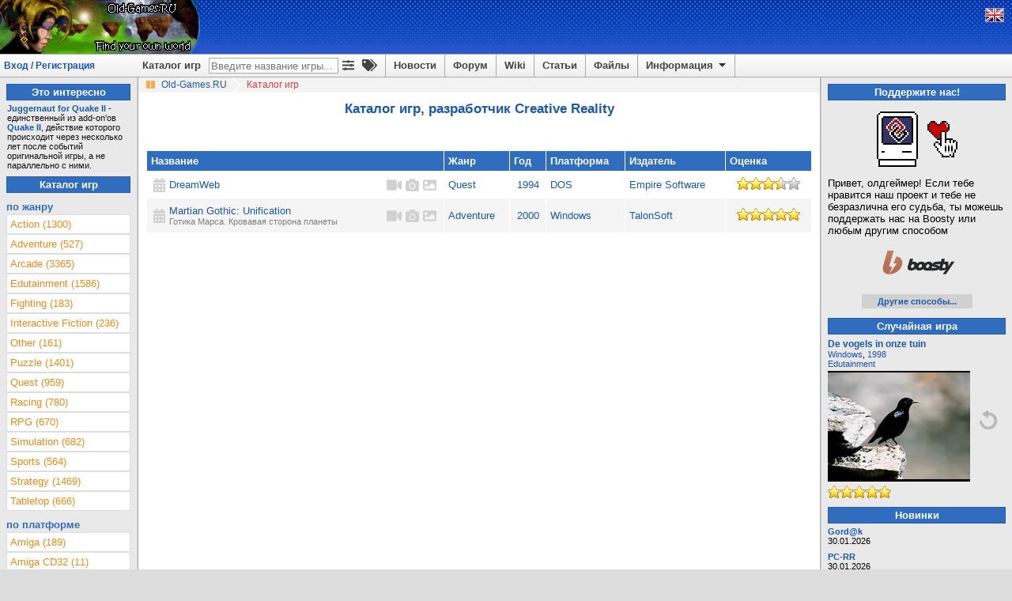

--- FILE ---
content_type: text/html; charset=utf-8
request_url: https://www.old-games.ru/catalog/?developerCompany=313
body_size: 7148
content:
<!DOCTYPE html>
<html lang="ru" prefix="og: http://ogp.me/ns#">
<head>
    <title>Каталог игр на Old-Games.RU, разработчик Creative Reality</title>
    <meta http-equiv="Content-Type" content="text/html; charset=UTF-8"/>
<meta name="viewport" content="width=1336">
<meta name="robots" content="all"/>
<meta name="keywords" content="Каталог игр, скачать, игры, старые игры, old, games, download, играть, abandonware, форум, forum, бесплатно, free"/>
<meta name="description" content="Каталог игр - игры, скриншоты, видеоролики, обзоры, описания, ссылки на скачивание."/>
<meta name="Publisher-URL" content="https://www.old-games.ru"/>
<!-- <meta property="fb:admins" content="100001450308155" /> -->
<link rel="shortcut icon" href="/favicon.ico" type="image/x-icon"/>
<link rel="apple-touch-icon" type="image/png" href="/img/small_og_logo.png">
<link rel="alternate" type="application/rss+xml" title="Old-Games.RU. Новости"
      href="https://feeds.feedburner.com/Old-games-ru-news"/>
<link rel="alternate" type="application/rss+xml" title="Old-Games.RU. Новые игры"
      href="https://feeds.feedburner.com/Old-games-ru"/>
<link rel="alternate" type="application/rss+xml" title="Old-Games.RU. Новые файлы"
      href="https://feeds.feedburner.com/Old-games-ru-files"/>
<link rel="alternate" type="application/rss+xml" title="Old-Games.RU. Новые обзоры игр"
      href="https://feeds.feedburner.com/Old-games-ru-articles"/>
<link rel="stylesheet" type="text/css" href="/scripts/minify.php?a54e9456e508244129fdc3602d45f3fc&amp;files=js/og-styles.css,js/jqueryui/jquery-ui.min.css,js/jqueryui/jquery-ui.structure.min.css,js/jqueryui/jquery-ui.theme.min.css,js/select2/select2.css,js/uploadifive/uploadifive.css,js/fancybox2/jquery.fancybox.css,js/fancybox2/helpers/jquery.fancybox-thumbs.css" /><link rel="stylesheet" type="text/css" href="/scripts/minify.php?a54e9456e508244129fdc3602d45f3fc&amp;files=js/font-awesome/css/fa-svg-with-js.css,js/notification/notification.css" /><script type="text/javascript" src="/js/prebid-ads.js"></script>
<script defer type="text/javascript" src="/js/font-awesome/js/fa-solid.min.js"></script>
<script defer type="text/javascript" src="/js/font-awesome/js/fontawesome.min.js"></script>
<script type="text/javascript" src="/scripts/minify.php?a54e9456e508244129fdc3602d45f3fc&amp;files=js/jquery/jquery.min.js,js/jqueryui/jquery-ui.min.js,js/jqueryui/jquery.ui.datepicker-ru.min.js,js/notification/jquery.notification.min.js,js/jquery.simplemodal.1.4.4.min.js,js/raty-2.5.2/jquery.raty.min.js,js/select2/select2.min.js,js/select2/select2_locale_ru.js"></script><script type="text/javascript" src="/scripts/minify.php?a54e9456e508244129fdc3602d45f3fc&amp;files=js/uploadifive/jquery.uploadifive.min.js,js/fancybox2/jquery.fancybox.pack.js,js/fancybox2/helpers/jquery.fancybox-thumbs.js,js/js.cookie.min.js,js/og-scripts.js,js/og-game-actions.js"></script>
</head>
<body>
<!-- Header begin -->
<header id="pageHeader">
    <div class="header">
                    <a class="lfloat" href="/" title="Скачать старые игры с Old-Games.RU">
                <img src="//static.old-games.ru/img/logos/Chronomaster-Find_your_own_world.gif" width="253" height="68" alt="Бесплатные старые игры"/>
            </a>
                <!--noindex-->
                <!--/noindex-->
    </div>
    <!--noindex-->
<div style="display:none;">
    <!--LiveInternet counter-->
    <script type="text/javascript"><!--
        new Image().src = "//counter.yadro.ru/hit?r" + escape(document.referrer) + ((typeof(screen) == "undefined") ? "" : ";s" + screen.width + "*" + screen.height + "*" + (screen.colorDepth ? screen.colorDepth : screen.pixelDepth)) + ";u" + escape(document.URL) + ";h" + escape(document.title.substring(0, 80)) + ";" + Math.random();
        //-->
    </script>
    <!--/LiveInternet-->
    <script type="text/javascript">

        var _gaq = _gaq || [];
        _gaq.push(['_setAccount', 'UA-260122-1']);
        _gaq.push(['_trackPageview']);

        (function () {
            var ga = document.createElement('script');
            ga.type = 'text/javascript';
            ga.async = true;
            ga.src = ('https:' == document.location.protocol ? 'https://ssl' : 'http://www') + '.google-analytics.com/ga.js';
            var s = document.getElementsByTagName('script')[0];
            s.parentNode.insertBefore(ga, s);
        })();

    </script>
</div>

<!-- Yandex.Metrika counter -->
<script type="text/javascript" >
    (function (d, w, c) {
        (w[c] = w[c] || []).push(function() {
            try {
                w.yaCounter2036 = new Ya.Metrika({
                    id:2036,
                    clickmap:true,
                    trackLinks:true,
                    accurateTrackBounce:true
                });
            } catch(e) { }
        });

        var n = d.getElementsByTagName("script")[0],
            s = d.createElement("script"),
            f = function () { n.parentNode.insertBefore(s, n); };
        s.type = "text/javascript";
        s.async = true;
        s.src = "https://mc.yandex.ru/metrika/watch.js";

        if (w.opera == "[object Opera]") {
            d.addEventListener("DOMContentLoaded", f, false);
        } else { f(); }
    })(document, window, "yandex_metrika_callbacks");
</script>
<noscript><div><img src="https://mc.yandex.ru/watch/2036" style="position:absolute; left:-9999px;" alt="" /></div></noscript>
<!-- /Yandex.Metrika counter -->

<!--/noindex-->
    <div class="headerpanel">
        <div class="userlogin"><a href="#" id="loginform">Вход / Регистрация</a></div>
        <div class="lang">
            <!--noindex-->
                            <a href="/?language=eng" title="English version"><img
                            src="//static.old-games.ru/img/eng.png"
                            width="22" height="16" alt="ENG"/></a>
                            <!--/noindex-->
        </div>
        <nav class="menupanel">
            <ul id="nav">
                <li class="noborderli"><a href="/catalog/" title="Каталог старых игр">Каталог игр</a></li>
                <li>
                    <div id="searchblock">
                        <div id="quicksearchform">
                            <form method="get" action="/catalog/">
                                <input type="text" placeholder="Введите название игры..." id="quicksearchgame"
                                       name="gamename" value="">
                            </form>
                        </div>
                        <a class="advitems" title="Расширенный поиск" href="/search/">
                            <i class="fas fa-sliders-h">
                            </i>
                        </a>
                        <a class="advitems" title="Свойства игр" href="/properties/">
                            <i class="fas fa-tags">
                            </i>
                        </a>
                    </div>
                </li>
                <li><a href="/" title="Новости сайта">Новости</a></li>
                <li><a href="/forum/" title="Форум о старых играх">Форум</a></li>
                <li><a href="/wiki/" title="Энциклопедия о старых играх и железе">Wiki</a></li>
                <li><a href="/articles/" title="Различные статьи и обзоры">Статьи</a></li>
                <li><a href="/utils/" title="Различные файлы для старых игр">Файлы</a></li>
                <li><a href="#" title="Информация" class="information">Информация <img
                                src="//static.old-games.ru/img/arrow-down.png" width="15"
                                height="13" class="arrow-down" alt=""/></a>
                    <ul>
                        <li><a href="/about/" title="О нашем сайте">О проекте</a></li>
                        <li><a href="/faq/" title="FAQ по старым играм">FAQ</a></li>
                        <li><a href="/donate/" title="Помощь сайту">Поддержите нас!</a></li>
                        <li><a href="/about/history/" title="История проекта">История проекта</a></li>
                    </ul>
                </li>
            </ul>
        </nav>
    </div>
</header>

<div id="dialog-form" style="display:none;" title="Авторизация">
            <div class="loginbox">
            <form action="/forum/login/login" method="post">
                <label for="navbar_username">Логин:</label>
                <input type="text" id="navbar_username" name="login">
                <label for="navbar_login">Пароль:</label>
                <input type="password" id="navbar_login" name="password">
                <label for="cb_cookieuser_navbar">
                    <input name="remember" type="checkbox" id="cb_cookieuser_navbar" value="1"
                           checked="checked"/>Запомнить                </label>

                <div class="centeralign">
                    <input type="submit" value="Войти"/>
                </div>
                <br/>
                <input type="hidden" name="cookie_check" value="1"/>
                <input type="hidden" name="_xfToken" value=""/>

                <div class="centeralign">
                    <a href="/forum/login/"
                       title="Регистрация на форуме старых игр">Регистрация</a> - <a
                            href="/forum/lost-password/">Напомнить пароль</a>
                </div>
            </form>
        </div>
        </div>
<!-- Header end -->
<!-- Main begin -->
<div class="main">
    <main id="main">
        <!-- Content center begin -->
            <div class="breadcrumb" itemscope itemtype="http://schema.org/BreadcrumbList">
        <img src="//static.old-games.ru/img/path_bullet.gif" width="16" height="19" alt=""/>
        <span itemprop="itemListElement" itemscope itemtype="http://schema.org/ListItem">
            <a itemprop="item" title="старые игры скачать" href="/"><span itemprop="name">Old-Games.RU</span></a>
            <meta itemprop="position" content="1"/>
        </span>
                            <img src="//static.old-games.ru/img/slash.png" width="19" height="19"
                         alt="/"/>
                    <span class="active-link">Каталог игр</span>
                        </div>
        <h1 class="title">Каталог игр, разработчик Creative Reality</h1>
            <div class="main-content">
            <!-- Catalog begin -->

                            <br/>
                <br/>
                <table width="100%" cellspacing="1" cellpadding="5" border="0" class="listtable">

                                        <tr class="catalog_header">
                                                        <th>
                                    <a class="whitelinkclicked" title="Сортировка по названию"
                                                           href="?developerCompany=313&sort=name">Название</a>
                                </th>
                                                                <th>Жанр</th>
                                                                <th>
                                    <a class="whitelinkclicked" title="Сортировка по году"
                                                           href="?developerCompany=313&sort=year">Год</a>
                                </th>
                                                                <th>
                                    <a class="whitelinkclicked" title="Сортировка по платформе"
                                                           href="?developerCompany=313&sort=platform">Платформа</a>
                                </th>
                                                                <th>Издатель</th>
                                                                <th>
                                    <a class="whitelinkclicked" title="Сортировка по оценке"
                                                           href="?developerCompany=313&sort=rating">Оценка</a>
                                </th>
                                                    </tr>

                                        <tr class="bgstripe1" id="game_1160">
                        <td>
                            <table width="100%">
                                <tr>
                                    <td width="16px">
                                        <i class="fas fa-calendar-alt fa-lg gray-icon" title="Дата добавления: 31.12.2005"></i>
                                    </td>
                                    <td align="left">
                                        <a title="DreamWeb"
                                           href="/game/1160.html">DreamWeb</a>                                    </td>
                                                                            <td width="18px">
                                            <a target="_blank"
                                               title="Видеоролики: 3"
                                               href="/game/video/1160.html">
                                                <i class="fas fa-video fa-lg gray-icon"></i>
                                            </a>
                                        </td>
                                    
                                                                            <td width="18px">
                                            <a target="_blank"
                                               title="Скриншоты: 32"
                                               href="/game/screenshots/1160.html">
                                                <i class="fas fa-camera fa-lg gray-icon"></i>
                                            </a>
                                        </td>
                                                                                                                <td width="18px">
                                            <a target="_blank"
                                               title="Обложки: 3"
                                               href="/game/covers/1160.html">
                                                <i class="fas fa-image fa-lg gray-icon"></i>
                                            </a>
                                        </td>
                                                                    </tr>
                            </table>
                        </td>
                        <td>
                                                        <a title="Все игры жанра Quest" href="/catalog/?genre=9">Quest</a>                        </td>
                        <td align="center">
                            <a title="Все игры 1994 года"
                               href="/catalog/?year= 1994&amp;year2=1994">1994</a>
                        </td>
                        <td>
                            <a title="Все игры на DOS"
                               href="/catalog/?platform=1">DOS</a>
                        </td>
                        <td>
                                                        <a title="Все игры издателя Empire Software" href="/catalog/?publisherCompany=645">Empire Software</a>                        </td>
                        <td align="center" class="red"><img src="//static.old-games.ru/img/rating/star7.png" alt="Оценка рецензента - 7 из 10" title="Оценка рецензента - 7 из 10" height="16" width="80" /></td>
                                            <tr class="bgstripe2" id="game_6010">
                        <td>
                            <table width="100%">
                                <tr>
                                    <td width="16px">
                                        <i class="fas fa-calendar-alt fa-lg gray-icon" title="Дата добавления: 14.10.2015"></i>
                                    </td>
                                    <td align="left">
                                        <a title="Martian Gothic: Unification"
                                           href="/game/6010.html">Martian Gothic: Unification</a><div class="alt-titles-list">Готика Марса. Кровавая сторона планеты</div>                                    </td>
                                                                            <td width="18px">
                                            <a target="_blank"
                                               title="Видеоролики: 1"
                                               href="/game/video/6010.html">
                                                <i class="fas fa-video fa-lg gray-icon"></i>
                                            </a>
                                        </td>
                                    
                                                                            <td width="18px">
                                            <a target="_blank"
                                               title="Скриншоты: 14"
                                               href="/game/screenshots/6010.html">
                                                <i class="fas fa-camera fa-lg gray-icon"></i>
                                            </a>
                                        </td>
                                                                                                                <td width="18px">
                                            <a target="_blank"
                                               title="Обложки: 6"
                                               href="/game/covers/6010.html">
                                                <i class="fas fa-image fa-lg gray-icon"></i>
                                            </a>
                                        </td>
                                                                    </tr>
                            </table>
                        </td>
                        <td>
                                                        <a title="Все игры жанра Adventure" href="/catalog/?genre=7">Adventure</a>                        </td>
                        <td align="center">
                            <a title="Все игры 2000 года"
                               href="/catalog/?year= 2000&amp;year2=2000">2000</a>
                        </td>
                        <td>
                            <a title="Все игры на Windows"
                               href="/catalog/?platform=2">Windows</a>
                        </td>
                        <td>
                                                        <a title="Все игры издателя TalonSoft" href="/catalog/?publisherCompany=290">TalonSoft</a>                        </td>
                        <td align="center" class="red"><img src="//static.old-games.ru/img/rating/star10.png" alt="Оценка рецензента - 10 из 10" title="Оценка рецензента - 10 из 10" height="16" width="80" /></td>
                                            </tr>
                </table>
                            <!-- Catalog end -->
        </div>
        <!-- Content center end -->
    </main>
    <!-- Content left begin -->
    <aside id="lside">
            <div class="bluetitle">Это интересно</div>
        <!-- Blue line start -->
        <div class="tiptext"><b><a href="https://www.old-games.ru/game/1851.html" class="internalLink">Juggernaut for Quake II</a></b> - единственный из add-on&#039;ов <b><a href="https://www.old-games.ru/game/535.html" class="internalLink">Quake II</a></b>, действие которого происходит через несколько лет после событий оригинальной игры, а не параллельно с ними.</div>
            <div class="bluetitle">Каталог игр</div>
    <!-- By genre begin -->
    <nav class="left">
    <div class="head">по жанру</div>
    <ul class="leftlist" id="genres_table">
        <li><a  href="/catalog/?genre=8">Action (1300)</a></li><li><a  href="/catalog/?genre=7">Adventure (527)</a></li><li><a  href="/catalog/?genre=1">Arcade (3365)</a></li><li><a  href="/catalog/?genre=17">Edutainment (1586)</a></li><li><a  href="/catalog/?genre=10">Fighting (183)</a></li><li><a  href="/catalog/?genre=14">Interactive Fiction (236)</a></li><li><a  href="/catalog/?genre=11">Other (161)</a></li><li><a  href="/catalog/?genre=15">Puzzle (1401)</a></li><li><a  href="/catalog/?genre=9">Quest (959)</a></li><li><a  href="/catalog/?genre=12">Racing (780)</a></li><li><a  href="/catalog/?genre=4">RPG (670)</a></li><li><a  href="/catalog/?genre=5">Simulation (682)</a></li><li><a  href="/catalog/?genre=13">Sports (564)</a></li><li><a  href="/catalog/?genre=6">Strategy (1469)</a></li><li><a  href="/catalog/?genre=16">Tabletop (666)</a></li>    </ul>
</nav>
    <!-- By genre end -->
        <div class="left">
        <div class="head">по платформе</div>
        <ul class="leftlist" id="platforms_table">
            <li><a href="/catalog/?platform=6">Amiga (189)</a></li><li><a href="/catalog/?platform=7">Amiga CD32 (11)</a></li><li><a href="/catalog/?platform=14">Amstrad CPC (54)</a></li><li><a href="/catalog/?platform=18">Apple II (57)</a></li><li><a href="/catalog/?platform=17">Atari ST (37)</a></li><li><a href="/catalog/?platform=9">Commodore 64 (55)</a></li><li><a href="/catalog/?platform=1">DOS (6818)</a></li><li><a href="/catalog/?platform=13">DVDi (30)</a></li><li><a href="/catalog/?platform=12">Macintosh (51)</a></li><li><a href="/catalog/?platform=19">MSX (39)</a></li><li><a href="/catalog/?platform=15">PC-88 (35)</a></li><li><a href="/catalog/?platform=16">PC-98 (102)</a></li><li><a href="/catalog/?platform=2">Windows (5582)</a></li><li><a href="/catalog/?platform=5">Windows 3.x (466)</a></li><li><a href="/catalog/?platform=3">Windows 3.x/DOS (56)</a></li><li><a href="/catalog/?platform=4">Windows/DOS (225)</a></li><li><a href="/catalog/?platform=10">Windows/Windows 3.x (479)</a></li><li><a href="/catalog/?platform=8">ZX Spectrum (76)</a></li>        </ul>
    </div>
        <!-- By year begin -->
    <div class="left">
    <div class="head">по году выпуска</div>
    <table>
        <tr><td><a href="/catalog/?year=2008&amp;year2=2008">2008</a></td><td><a href="/catalog/?year=2007&amp;year2=2007">2007</a></td><td><a href="/catalog/?year=2006&amp;year2=2006">2006</a></td></tr><tr><td><a href="/catalog/?year=2005&amp;year2=2005">2005</a></td><td><a href="/catalog/?year=2004&amp;year2=2004">2004</a></td><td><a href="/catalog/?year=2003&amp;year2=2003">2003</a></td></tr><tr><td><a href="/catalog/?year=2002&amp;year2=2002">2002</a></td><td><a href="/catalog/?year=2001&amp;year2=2001">2001</a></td><td><a href="/catalog/?year=2000&amp;year2=2000">2000</a></td></tr><tr><td><a href="/catalog/?year=1999&amp;year2=1999">1999</a></td><td><a href="/catalog/?year=1998&amp;year2=1998">1998</a></td><td><a href="/catalog/?year=1997&amp;year2=1997">1997</a></td></tr><tr><td><a href="/catalog/?year=1996&amp;year2=1996">1996</a></td><td><a href="/catalog/?year=1995&amp;year2=1995">1995</a></td><td><a href="/catalog/?year=1994&amp;year2=1994">1994</a></td></tr><tr><td><a href="/catalog/?year=1993&amp;year2=1993">1993</a></td><td><a href="/catalog/?year=1992&amp;year2=1992">1992</a></td><td><a href="/catalog/?year=1991&amp;year2=1991">1991</a></td></tr><tr><td><a href="/catalog/?year=1990&amp;year2=1990">1990</a></td><td><a href="/catalog/?year=1989&amp;year2=1989">1989</a></td><td><a href="/catalog/?year=1988&amp;year2=1988">1988</a></td></tr><tr><td><a href="/catalog/?year=1987&amp;year2=1987">1987</a></td><td><a href="/catalog/?year=1986&amp;year2=1986">1986</a></td><td><a href="/catalog/?year=1970&amp;year2=1985">ранее</a></td></tr>    </table>
</div>    <!-- By year end -->

    <!-- By letter begin -->
    <div class="left">
    <div class="head">по букве</div>
    <table class="lefttable">
        <tr><td><a href="/catalog/?letter=0">0</a></td><td><a href="/catalog/?letter=A">A</a></td><td><a href="/catalog/?letter=B">B</a></td><td><a href="/catalog/?letter=C">C</a></td><td><a href="/catalog/?letter=D">D</a></td><td><a href="/catalog/?letter=E">E</a></td><td><a href="/catalog/?letter=F">F</a></td></tr><tr><td><a href="/catalog/?letter=G">G</a></td><td><a href="/catalog/?letter=H">H</a></td><td><a href="/catalog/?letter=I">I</a></td><td><a href="/catalog/?letter=J">J</a></td><td><a href="/catalog/?letter=K">K</a></td><td><a href="/catalog/?letter=L">L</a></td><td><a href="/catalog/?letter=M">M</a></td></tr><tr><td><a href="/catalog/?letter=N">N</a></td><td><a href="/catalog/?letter=O">O</a></td><td><a href="/catalog/?letter=P">P</a></td><td><a href="/catalog/?letter=Q">Q</a></td><td><a href="/catalog/?letter=R">R</a></td><td><a href="/catalog/?letter=S">S</a></td><td><a href="/catalog/?letter=T">T</a></td></tr><tr><td><a href="/catalog/?letter=U">U</a></td><td><a href="/catalog/?letter=V">V</a></td><td><a href="/catalog/?letter=W">W</a></td><td><a href="/catalog/?letter=X">X</a></td><td><a href="/catalog/?letter=Y">Y</a></td><td><a href="/catalog/?letter=Z">Z</a></td><td><a href="/catalog/?properties[]=russian">Я</a></td></tr>    </table>
</div></aside>
    <!-- Content left end -->
    <!-- Content right begin -->
    <aside id="rside">
    <div class="bluetitle">
    Поддержите нас!</div>
<div class="right">
    <div class="donate-block-img">
        <img alt="Поддержите нас!" src="/img/donate/macintosh_heart.gif">
    </div>
    <div>
        Привет, олдгеймер! Если тебе нравится наш проект и тебе не безразлична его судьба, ты можешь поддержать нас на Boosty или любым другим способом    </div>
    <div class="donate-block-img">
     <a class="donate-boosty-url" rel="nofollow" href="https://boosty.to/old-games"><img src="/img/donate/boosty.svg" width="120px" height="50px"></a>
    </div>
    <div class="donate-more-button showmore">
        <a href="/donate/">Другие способы...</a>
    </div>
</div>
        <div class="bluetitle">
            Случайная игра        </div>
        <div class="right random-game">
        <div id="random_screen_game">
        
    <a class="middlesmall" href="/game/14484.html"
       title="De vogels in onze tuin"><b>De vogels in onze tuin</b></a>
    <div class="random-screen-info small"><a
                title="Все игры на Windows"
                href="/catalog/?platform=2 ">Windows</a>, <a title="Все игры 1998 года" href="/catalog/?year=1998&amp;year2=1998">1998</a>        <br/>
        <a title="Все игры жанра Edutainment" href="/catalog/?genre=17">Edutainment</a>    </div>
    <div class="random-screen-image">
        <a href="/game/14484.html" title="De vogels in onze tuin">
            <img style="vertical-align: middle;" border="0" src="/games/pc/vogels_in_onze_tuin__de/screenshots/180/14484_68e840e7e7f5e.jpg" width="180"
                 title="De vogels in onze tuin"
                 alt="De vogels in onze tuin"/>
        </a>
    </div>
    <div style="margin-top: 5px;">
                    <img src="//static.old-games.ru/img/rating/star10.png"
                 alt="Оценка рецензента - 10 из 10"
                 title="Оценка рецензента - 10 из 10"
                 width="80" height="16"/>
                </div>

    </div>
<div class="random-next-screen">
<img id="random-game" title="Другая случайная игра" width="24" height="24" style="cursor:pointer;"
                                            src="//static.old-games.ru/img/next-screen.png"
                                            alt="Другая случайная игра"/>
</div>
<div class="clear"></div>
</div>    <!-- New games begin -->

<div class="bluetitle">
    Новинки</div>
<div class="right">

    <div style="margin-bottom:8px;" class="small">
                  <a href="/game/14649.html" title="Gord@k">
                  <b>Gord@k</b>
                  </a>
                  <br />30.01.2026</div><div style="margin-bottom:8px;" class="small">
                  <a href="/game/14648.html" title="PC-RR">
                  <b>PC-RR</b>
                  </a>
                  <br />30.01.2026</div><div style="margin-bottom:8px;" class="small">
                  <a href="/game/14647.html" title="En Resa Jorden Runt">
                  <b>En Resa Jorden Runt</b>
                  </a>
                  <br />29.01.2026</div><div style="margin-bottom:8px;" class="small">
                  <a href="/game/14646.html" title="Akai hana">
                  <b>Akai hana</b>
                  </a>
                  <br />25.01.2026</div><div style="margin-bottom:8px;" class="small">
                  <a href="/game/14645.html" title="Zoobooks Animazing Adventures: The Apes">
                  <b>Zoobooks Animazing Adventures: The Apes</b>
                  </a>
                  <br />21.01.2026</div>        <div class="showmore">
            <a href="/catalog/?sort=date">Далее...</a>
        </div>
        
</div><!-- New articles begin -->
<div class="bluetitle">
    Последние статьи</div>
<div class="right">
    <div style="margin-bottom:8px;" class="small"><b>[Интервью]</b>&nbsp;<a href="/articles/118963.html">Не то золото, что блестит, или Интервью с коллекционерами из разных стран. Часть 6. Тайвань / Китай.</a><br />
         26.01.2026 &mdash; <a href="/users/?userid=202403">UnknDoomer</a>
         </div><div style="margin-bottom:8px;" class="small"><b>[Интервью]</b>&nbsp;<a href="/articles/118943.html">Не то золото, что блестит, или Интервью с коллекционерами из разных стран. Часть 5. Тунис.</a><br />
         22.01.2026 &mdash; <a href="/users/?userid=202403">UnknDoomer</a>
         </div><div style="margin-bottom:8px;" class="small"><b>[Обзор]</b>&nbsp;<a href="/articles/118915.html">Call of Duty: Advanced Warfare</a><br />
         19.01.2026 &mdash; <a href="/users/?userid=75126">LEKA</a>
         </div><div style="margin-bottom:8px;" class="small"><b>[Обзор]</b>&nbsp;<a href="/articles/118883.html">Warcraft II: Tides of Darkness. Игры, к которым мы возвращаемся</a><br />
         14.01.2026 &mdash; <a href="/users/?userid=19004">spitefultomato</a>
         </div><div style="margin-bottom:8px;" class="small"><b>[Обзор]</b>&nbsp;<a href="/articles/118844.html">Little Nightmares III</a><br />
         06.01.2026 &mdash; <a href="/users/?userid=75126">LEKA</a>
         </div>        <div class="showmore">
            <a href="/articles/">Далее...</a>
        </div>

        
</div><!-- New game files begin -->

<div class="bluetitle">
    Последние файлы</div>

<div class="right">

    <div class="small" style="margin-bottom:8px;" id="newfiles_game_1">
                  <a href="/game/981.html">
                  <b>Command &amp; Conquer: Red Alert - The Aftermath</b></a>

                  [+] <a title="Авторский rip от MrFlibble&#039;а, включающий две мелодии из демоверсии игры и миссии из дополнения Counterstrike." href="/game/download/981.html">Rip-версия</a></div><div class="small" style="margin-bottom:8px;" id="newfiles_game_2">
                  <a href="/game/1822.html">
                  <b>Dungeon Hack</b></a>

                  [+] <a title="Русификатор к игре от ntr73 и DragonZH." href="/game/download/1822.html">Полезные файлы</a></div><div class="small" style="margin-bottom:8px;" id="newfiles_game_3">
                  <a href="/game/113.html">
                  <b>Eye of the Beholder III: Assault on Myth Drannor</b></a>

                  [+] <a title="Русификатор к игре от ntr73 и DragonZH." href="/game/download/113.html">Полезные файлы</a></div><div class="small" style="margin-bottom:8px;" id="newfiles_game_4">
                  <a href="/game/112.html">
                  <b>Eye of the Beholder II: The Legend of Darkmoon</b></a>

                  [+] <a title="Русификатор к игре от ntr73 и DragonZH." href="/game/download/112.html">Полезные файлы</a></div><div class="small" style="margin-bottom:8px;" id="newfiles_game_5">
                  <a href="/game/111.html">
                  <b>Eye of the Beholder</b></a>

                  [+] <a title="Русификатор к игре от ntr73 и DragonZH." href="/game/download/111.html">Полезные файлы</a></div><div class="small hidedgamefiles" style="display:none; margin-bottom:8px;" id="newfiles_game_6">
                  <a href="/game/13966.html">
                  <b>Galactic Revolution</b></a>

                  [+] <a title="Заполняемая таблица сведений о планетах (в формате PDF)." href="/game/download/13966.html">Документация</a></div><div class="small hidedgamefiles" style="display:none; margin-bottom:8px;" id="newfiles_game_7">
                  <a href="/game/13966.html">
                  <b>Galactic Revolution</b></a>

                  [+] <a title="Бланк для составления карты Центральной Галактической системы (в формате PDF)." href="/game/download/13966.html">Документация</a></div><div class="small hidedgamefiles" style="display:none; margin-bottom:8px;" id="newfiles_game_8">
                  <a href="/game/13966.html">
                  <b>Galactic Revolution</b></a>

                  [+] <a title="Памятка о настройке звука игры (в формате PDF)." href="/game/download/13966.html">Документация</a></div><div class="small hidedgamefiles" style="display:none; margin-bottom:8px;" id="newfiles_game_9">
                  <a href="/game/13966.html">
                  <b>Galactic Revolution</b></a>

                  [+] <a title="Руководство пользователя к игре (в формате PDF)." href="/game/download/13966.html">Документация</a></div><div class="small hidedgamefiles" style="display:none; margin-bottom:8px;" id="newfiles_game_10">
                  <a href="/game/10869.html">
                  <b>Disney's Winnie the Pooh: Toddler</b></a>

                  [+] <a title="&quot;Электронная копия&quot; диска с игрой - полная её версия, требующая инсталляции и, в большинстве случаев, наличия диска в приводе.

Образ диска русской версии игры от &quot;Нового Диска&quot; под названием &quot;Медвежонок Винни. Развивающие игры для малышей&quot; в формате ISO.
Снял с оригинала LarinX." href="/game/download/10869.html">Образ диска</a></div>        <div class="showmore">
            <a id="is_show_newfiles_games" href="javascript: void(0)">Далее...</a>
        </div>
        
</div><!-- Popular begin -->

<div class="bluetitle">
    Популярные</div>

<div class="right">

    <div  style="margin-bottom:8px;"  id="pop_game_1" class="small"><a href="/game/754.html" title="Half-Life"><b>Half-Life</b></a><br />Популярность: 1230759</div><div  style="margin-bottom:8px;"  id="pop_game_2" class="small"><a href="/game/1350.html" title="Command &amp; Conquer: Red Alert 2"><b>Command &amp; Conquer: Red Alert 2</b></a><br />Популярность: 1065263</div><div  style="margin-bottom:8px;"  id="pop_game_3" class="small"><a href="/game/808.html" title="Diablo II"><b>Diablo II</b></a><br />Популярность: 1033159</div><div  style="margin-bottom:8px;"  id="pop_game_4" class="small"><a href="/game/2126.html" title="Diablo II: Lord of Destruction"><b>Diablo II: Lord of Destruction</b></a><br />Популярность: 793270</div><div  style="margin-bottom:8px;"  id="pop_game_5" class="small"><a href="/game/232.html" title="Diablo"><b>Diablo</b></a><br />Популярность: 709312</div><div  style="display:none; margin:4px;"  id="pop_game_6" class="small"><a href="/game/23.html" title="DOOM II: Hell on Earth"><b>DOOM II: Hell on Earth</b></a><br />Популярность: 703526</div><div  style="display:none; margin:4px;"  id="pop_game_7" class="small"><a href="/game/73.html" title="WarCraft II: Tides of Darkness"><b>WarCraft II: Tides of Darkness</b></a><br />Популярность: 693956</div><div  style="display:none; margin:4px;"  id="pop_game_8" class="small"><a href="/game/612.html" title="Age of Empires II: The Age of Kings"><b>Age of Empires II: The Age of Kings</b></a><br />Популярность: 687138</div><div  style="display:none; margin:4px;"  id="pop_game_9" class="small"><a href="/game/1747.html" title="Heroes of Might and Magic III Complete (Collector's Edition)"><b>Heroes of Might and Magic III Complete (Collector's Edition)</b></a><br />Популярность: 657328</div><div  style="display:none; margin:4px;"  id="pop_game_10" class="small"><a href="/game/11.html" title="Blood"><b>Blood</b></a><br />Популярность: 638381</div>        <div class="showmore">
            <a href="/catalog/?sort=popularity">Далее...</a>
        </div>
        
</div>
<!-- Popular end --></aside>
    <!-- Content right end -->
</div>
<!-- Main end -->

<!-- Footer begin -->
<footer id="pageFooter">
    <div class="ui-notification-container"></div>
    <div class="footwarn lfloat darkgraytext">
        <div class="lfloat sidebar">
            <div class="socialbutton" style="background: #45668e"><a rel="nofollow"
                                                                     href="https://vk.com/old_games">VK</a>
            </div>
            <div class="socialbutton" style="background: #45668e"><a rel="nofollow" href="https://vk.com/podcastogru">Podcast
                    VK</a></div>
            <div class="socialbutton" style="background: #ff0000"><a rel="nofollow"
                                                                     href="https://www.youtube.com/channel/UCjL57vLdE5Ae1frLxevzHaw">Podcast
                    YT</a></div>
            <div class="socialbutton" style="background: #929292"><a rel="nofollow"
                                                                     href="mailto:support@old-games.ru">Поддержка</a>
            </div>
        </div>
        <div class="smallcolumn">
            <h3>Разделы</h3>
            <ul>
                <li><a href="/">Новости</a></li>
                <li><a href="/catalog/">Каталог игр</a></li>
                <li><a href="/search/">Расширенный поиск</a></li>
                <li><a href="/forum/">Форум</a></li>
                <li><a href="/articles/">Статьи</a></li>
                <li><a href="/wiki/">Wiki</a></li>
                <li><a href="/utils/">Файлы</a></li>
            </ul>
        </div>
        <div class="smallcolumn">
            <h3>Информация</h3>
            <ul>
                <li><a href="/about/">О проекте</a></li>
                <li><a href="/about/history/">История проекта</a></li>
                <li><a href="/faq/">FAQ</a></li>
                <li><a href="/donate/">Поддержите нас!</a></li>
            </ul>
        </div>
        <div class="smallcolumn">
            <h3><i class="fas fa-rss-square"></i> RSS</h3>
            <ul>
                <li><a rel="nofollow" href="https://feeds.feedburner.com/Old-games-ru-news">Новости сайта</a>
                </li>
                <li><a rel="nofollow" href="https://feeds.feedburner.com/Old-games-ru">Новые игры</a>
                </li>
                <li><a rel="nofollow"
                       href="https://feeds.feedburner.com/Old-games-ru-files">Новые файлы</a>
                </li>
                <li><a rel="nofollow"
                       href="https://feeds.feedburner.com/Old-games-ru-articles">Новые статьи</a></li>
            </ul>
        </div>
        <div class="bigcolumn">
            <div>&copy; Old-Games.RU, 2000&mdash;2026</div>
            <br/>
            <div class="middlesmall">Ответственность за содержание рекламных объявлений несет рекламодатель.<br/>
                При использовании материалов сайта Old-Games.RU, ссылка на сайт обязательна.<br/>
                Old-Games.RU не несет ответственности за содержание веб-сайтов, на которые даются гиперссылки.<br/>
                Все права на опубликованные на сайте Old-Games.RU материалы принадлежат их законным владельцам.<br/>
                <br/>
            </div>
            <h3><a rel="nofollow" href="/?language=eng">Switch to English</a></h3>
                    </div>
    </div>
</footer>
</body>
</html>